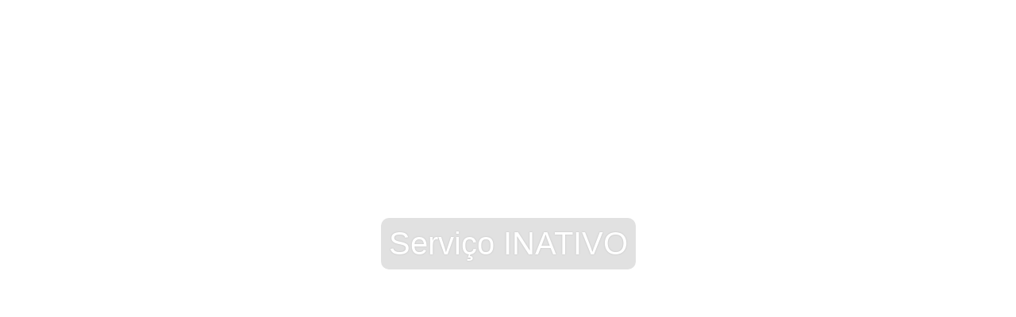

--- FILE ---
content_type: text/html; charset=iso-8859-1
request_url: https://www.emersonbaptistella.com.br/imoveis-condominio/vila-arte-28:102
body_size: 135
content:
<!DOCTYPE html>
              <html lang="pt-br">
		         <head>
				 </head>
				 <body>
		             <div style="margin:auto; display:table; height:600px;">
					    <div style="display:table-cell; vertical-align: middle;">
						  <span style="padding:10px; background:#e1e1e1; font:40px arial; color:#fff; text-shadow:0 0 2px #bbb; text-align:center; display:inline-block; -moz-border-radius:10px; -webkit-border-radius:10px; border-radius:10px;">Serviço INATIVO</span>
						</div>
					 </div>
				 </body>
		     </html>